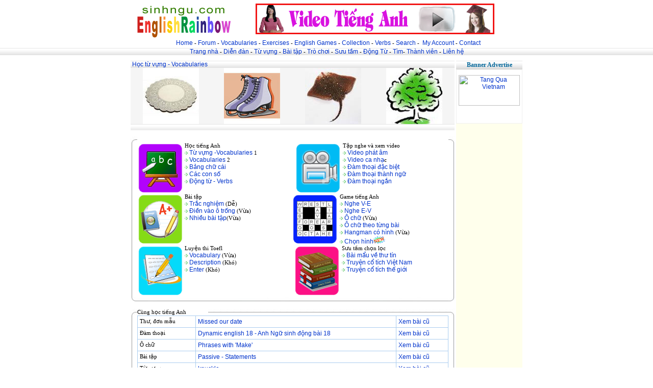

--- FILE ---
content_type: text/html
request_url: http://www.englishrainbow.com/default.asp
body_size: 19086
content:

  <!-- %
const db_Server = "localhost"
const db_Database = "xpbs"
const db_Username = "sa"
const db_Password = ""
%-->

<html>

<head>
<meta name="keyWords" content="English as a second Language ">
<meta name="classification" content="language, English as a Second Language, ESL">
<meta name="Description" content="English as a Second Language is a starting point for ESL learners who want to learn English through the website">

<meta http-equiv="Content-Type" content="text/html; charset=utf-8">
<LINK href="linkstyle.css" type=text/css rel=stylesheet>
<title>English As Second Language, Hoc Tieng Anh, Sinh Ngu, Ngoai Ngu, Anh Van</title>
</head>

<body topmargin="0" leftmargin="0" marginwidth="0" marginheight="0" link="#0000FF" vlink="#800080" alink="#FF0000" bgcolor="#FFFFFF" >

 

<table border="0" width="100%" id="table1" cellspacing="0" cellpadding="0">
	<tr>
		<td>
		<p align="center">
		<div align="center">
     <center>
     <table border="0" width="750" cellspacing="0" cellpadding="0">
      <tr>
       <td width="190"><a href="default.asp">
       <img border="0" src="button/todayesl.gif" alt="Today ESL"></a></td>
      </center></center>
     <td width="560">
      <p align="center">
           
      
      
      
      <a href="collections.asp?tableid=10020">
<img border="0" src="banners/468X60video.gif" alt="Xem Video Online"></a>
      
      
      
      
      </td>
     </tr>
    </table>
   </div>

		
		</td>
	</tr>
</table>

<table border="0" width="100%" id="table2" cellspacing="0" cellpadding="0">
<tr>
      <td width="100%" height="19">
      <p align="center">&nbsp; <a href="default.asp">Home</a> 
		- <a href="forum.asp">Forum</a> - <a href="vocabularygroup.asp">Vocabularies</a> -
		<a href="exercisesgroup.asp">Exercises</a> -
		<a href="Games.asp">English Games</a> - <a href="collectiongroup.asp">Collection</a> -
<a href="Verbs.asp">Verbs</a> -
		<a href="searchvocabulary.asp">Search</a> -&nbsp; <a href="myaccount.asp">My Account</a> 
		- <a href="contact.asp">Contact</a></td>
    </tr>

	<tr>
		<!--td width="100%" height="16" background="button/eslTop.gif"-->
		<td background="button/bkbottom.gif" width="100%" align="center">
      <a href="default.asp">Trang nh&#224;</a> -
		<a href="forum.asp">Di&#7877;n &#273;&#224;n</a> -
		<a href="vocabularygroup.asp">T&#7915; v&#7921;ng</a> - <a href="exercisesgroup.asp">
		B&#224;i t&#7853;p</a> - <a href="Games.asp">Tr&#242; ch&#417;i </a>-
		<a href="collectiongroup.asp">
		S&#432;u t&#7847;m</a> -  <a href="Verbs.asp">
		&#272;&#7897;ng T&#7915;</a>  - <a href="searchvocabulary.asp">T&#236;m</a>-
		<a href="myaccount.asp">Th&#224;nh vi&#234;n</a>
		- <a href="contact.asp">Li&#234;n h&#7879;</a>
		</td>

	</tr>

	<tr>
      <td width="100%" height="10">
      <img border="0" src="button/10x10.gif" width="10" height="10"></td>
    </tr>


<tr>
		<td>
		<div align="center">
			<table border="0" width="750" id="table2" cellspacing="0" cellpadding="0">
				<tr>

</td>
				</tr>
			</table>
		</div>
		</td>
	</tr>

</table>
 


<div align="center">
  <center>
  <table border="0" cellpadding="0" cellspacing="0" style="border-collapse: collapse" bordercolor="#111111" width="750" id="AutoNumber1">
    <tr>
      <td width="100%">
      </td>
    </tr>
    
     

 
<tr>
 <td width="100%">
</td>
</tr>
 
 
 
 
 
 
 <tr>
  <td width="100%">
  
  
  
  <div align="center">
   <table border="0" width="750" cellspacing="0" cellpadding="0">
    
    <tr>
     <td width="620" valign="top">
   <table border="0" width="620" id="table1" cellspacing="0" cellpadding="0">
	<tr>
		<td width="610">
		<table border="0" width="610" id="table2" cellspacing="0" cellpadding="0">
			<tr>
				<!-- td bgcolor="#FFCC00"-->
				<td background="button/bkbottom.gif" width="100%">
					<a href="vocabularygroup.asp">&nbsp;H&#7885;c t&#7915; v&#7921;ng - Vocabularies</a>
				</td>
			</tr>
			<tr>
				 <td width="100%">
                        <table border="0" width="100%" id="table2" cellspacing="0" cellpadding="0">
							<tr>
							
	

							
								<td align="center" bgcolor="#F5F5F5">
								<a href="vocabulary.asp?category=10151">
								<img border="0" src="http://www.EnglishRainbow.com/images/vocabularies/cake_board.jpg" width="110" height="110"></a></td>
								
								
	

							
								<td align="center" bgcolor="#F5F5F5">
								<a href="vocabulary.asp?category=10066">
								<img border="0" src="http://www.EnglishRainbow.com/images/vocabularies/skate.jpg" width="110" height="110"></a></td>
								
								
	

							
								<td align="center" bgcolor="#F5F5F5">
								<a href="vocabulary.asp?category=10091">
								<img border="0" src="http://www.EnglishRainbow.com/images/vocabularies/ray.jpg" width="110" height="110"></a></td>
								
								
	

							
								<td align="center" bgcolor="#F5F5F5">
								<a href="vocabulary.asp?category=10163">
								<img border="0" src="http://www.EnglishRainbow.com/images/vocabularies/tree.jpg" width="110" height="110"></a></td>
								
								
	

							</tr>
						</table>
        </td>

			</tr>
			<tr>
				<!--td bgcolor="#FFCC00"-->
				<td background="button/bkbottom.gif" width="100%">&nbsp;</td>
			</tr>
			<tr>
				<td>&nbsp;</td>
			</tr>
			
			<tr>
				<td>
				<table width="100%" border="0" cellpadding="0" cellspacing="0">	<tr>		<td background="images/sinhngu_01.gif" style="background-repeat: no-repeat;"></td>		<td nowrap></td>		<td background="images/sinhngu_03.gif" width="100%" style="background-repeat: repeat-x"></td>		<td background="images/sinhngu_04.gif">&nbsp;&nbsp;&nbsp;&nbsp;</td>	</tr>	<tr>		<td style="background-repeat: repeat-y;" background="images/sinhngu_08.gif" width="17"><br><br><br><br>			</td>		<td colspan="2"><table border="0" cellspacing="0" cellpadding="0" width="610" id="table2"><tbody><tr><td><table border="0" cellspacing="0" cellpadding="0" width="610" id="table3"><tbody><tr><td width="90" valign="top"><a href="/vocabularygroup.asp"> 						<img src="/graphic/main_learn.gif" border="0" alt="" width="90" height="100" /></a></td> 						<td width="5" valign="top"> </td> 						<td width="260" valign="top"> 						<p>Học tiếng Anh<br /> 								<img src="/graphic/arrowpink1.gif" border="0" alt="" width="9" height="7" /><a href="/vocabularygroup.asp">Từ  								vựng -Vocabularies</a> 1<br /> 								<img src="/graphic/arrowpink1.gif" border="0" alt="" width="9" height="7" /><a href="/vocabularygroup.asp?level=2">Vocabularies</a>  								2 <br /> 								<img src="/graphic/arrowpink1.gif" border="0" alt="" width="9" height="7" /><a href="/vocabulary.asp?category=10098&level=1">Bảng  								chữ cái</a><br /> 								<img src="/graphic/arrowpink1.gif" border="0" alt="" width="9" height="7" /><a href="/vocabulary.asp?category=10144&level=1">Các  								con số</a><br /> 								<img src="/graphic/arrowpink1.gif" border="0" alt="" width="9" height="7" /><a href="/Verbs.asp">Động  								từ - Verbs</a></p></td> 						<td width="90" valign="top"> 						<a href="/collectiongroup.asp"> 						<img src="/graphic/main_video.gif" border="0" alt="" width="90" height="100" /></a></td> 						<td width="5" valign="top"> </td> 						<td width="260" valign="top"> 						<p> 								Tập nghe và xem video<br /> 								 								<img src="/graphic/arrowpink1.gif" border="0" alt="" width="9" height="7" /><a href="/collections.asp?tableid=10020">Video  								phát âm</a><br /> 								<img src="/graphic/arrowpink1.gif" border="0" alt="" width="9" height="7" /><a href="/collections.asp?tableid=10018">Video  								ca </a> 								<a href="/collections.asp?tableid=10018">nhạ</a>c<br /> 								 								<img src="/graphic/arrowpink1.gif" border="0" alt="" width="9" height="7" /><a href="/collections.asp?tableid=10021">Đàm  								thoại đặc biệt</a><br /> 								<img src="/graphic/arrowpink1.gif" border="0" alt="" width="9" height="7" /><a href="/collections.asp?tableid=10022">Đàm  								thoại thành ngữ</a><br /> 								<img src="/graphic/arrowpink1.gif" border="0" alt="" width="9" height="7" /><a href="/collections.asp?tableid=10012">Đàm  								thoại ngắn</a></p></td> 					</tr> 				</tbody></table> 				</td> 			</tr> 			 			<tr> 				<td> </td> 			</tr> 					 			<tr> 				<td> 				<table border="0" cellspacing="0" cellpadding="0" width="610" id="table3"> 					<tbody><tr> 						<td width="90" valign="top"> 						<a href="/exercisesgroup.asp"> 						<img src="/graphic/main_homework.gif" border="0" alt="" width="90" height="100" /></a></td> 						<td width="5" valign="top"> </td> 						<td width="260" valign="top"> 						<p> 								Bài tập<br /> 								<img src="/graphic/arrowpink1.gif" border="0" alt="" width="9" height="7" /><a href="/random_exercises_select.asp">Trắc  								nghiệm</a> (Dễ)<br /> 								 								<img src="/graphic/arrowpink1.gif" border="0" alt="" width="9" height="7" /><a href="/random_exercises_enter.asp">Điền  								vào ô trống</a> (Vừa)<br /> 								 								<img src="/graphic/arrowpink1.gif" border="0" alt="" width="9" height="7" /><a href="/exercisesgroup.asp">Nhiều  								bài tập</a>(Vừa) 								<br />  </p></td> 						<td width="90" valign="top"> 						<a href="/Games.asp"> 						<img src="/graphic/main_game.gif" border="0" alt="" width="90" height="100" /></a></td> 						<td width="5" valign="top"> </td> 						<td width="260" valign="top"> 						<p> 								Game tiếng Anh<br /> 								 								<img src="/graphic/arrowpink1.gif" border="0" alt="" width="9" height="7" /><a href="/random_vocabulary_select_viet_anh_amthanh.asp">Nghe V-E</a><br /> 								 								<img src="/graphic/arrowpink1.gif" border="0" alt="" width="9" height="7" /><a href="/random_vocabulary_select_amthanh.asp">Nghe E-V</a><br /> 								 								<img src="/graphic/arrowpink1.gif" border="0" alt="" width="9" height="7" /><a href="/englishgamesgroup.asp">Ô  								chữ </a>(Vừa)<br /> 								 								<img src="/graphic/arrowpink1.gif" border="0" alt="" width="9" height="7" /><a href="/crowword.asp?tableid=10004">Ô  								chữ theo từng bài</a><br /> 								 								<img src="/graphic/arrowpink1.gif" border="0" alt="" width="9" height="7" /><a href="/hangman.asp">Hangman 								có  								hình</a> 								(Vừa)<br /> 								 								<img src="/graphic/arrowpink1.gif" border="0" alt="" width="9" height="7" /><a href="/game1.asp">Chọn hình</a><img src="/images/new.gif" border="0" alt="" height="15" /></p></td> 					</tr> 				</tbody></table> 				</td> 			</tr> 			 			 			 			<tr> 				<td>  </td> 			</tr> 					 					 			<tr> 				<td> 				<table border="0" cellspacing="0" cellpadding="0" width="610" id="table3"> 					<tbody><tr> 						<td width="90" valign="top"> 						<a href="/random_toefl_select_vocabulary.asp"> 						<img src="/graphic/main_test.gif" border="0" alt="" width="90" height="100" /></a></td> 						<td width="5" valign="top"> </td> 						<td width="260" valign="top"> 						<p> 								Luyện thi Toefl<br /> 								<img src="/graphic/arrowpink1.gif" border="0" alt="" width="9" height="7" /><a href="/random_toefl_select_vocabulary.asp">Vocabulary</a>  								(Vừa)<br /> 								 								<img src="/graphic/arrowpink1.gif" border="0" alt="" width="9" height="7" /><a href="/random_toefl_select.asp">Description</a>  								(Khó)<br /> 								 								<img src="/graphic/arrowpink1.gif" border="0" alt="" width="9" height="7" /><a href="/random_toefl_enter.asp">Enter</a> 								(Khó)</p></td> 						<td width="90" valign="top"> 						<a href="/collections.asp?tableid=10019"> 						<img src="/graphic/main_book.gif" border="0" alt="" width="90" height="100" /></a></td> 						<td width="5" valign="top"> </td> 						<td width="260" valign="top"> 						<p> 								Sưu tầm chọn lọc<br /> 								<img src="/graphic/arrowpink1.gif" border="0" alt="" width="9" height="7" /><a href="/collections.asp?tableid=10019">Bài  								mẩu về thư tín</a><br /> 								<img src="/graphic/arrowpink1.gif" border="0" alt="" width="9" height="7" /><a href="/collections.asp?tableid=10005">Truyện  								cổ tích Việt Nam</a><br /> 								<img src="/graphic/arrowpink1.gif" border="0" alt="" width="9" height="7" /><a href="/collections.asp?tableid=10016">Truyện  								cổ tích thế giới</a><br /> 								<br />  </p></td></tr></tbody></table></td></tr></tbody></table>		</td>		<td style="background-repeat: repeat-y;" background="images/sinhngu_09.gif" width="17">&nbsp;</td>	</tr>	<tr>		<td ><img src="images/sinhngu_10.gif" width="13" height="13" alt=""></td>		<td style="background-repeat: repeat-x;" background="images/sinhngu_12.gif" colspan="2"></td>		<td style="background-repeat: repeat-x;" background="images/sinhngu_13.gif"></td>	</tr></table>
				</td>
			</tr>
			

			<tr>
				<td>&nbsp;</td>
			</tr>
			<tr>
				<td>
					<!-- Cung hoc tieng anh-->
					<script type="text/javascript" src="/js/ajax.js"></script>
					<div id="hoctienganh"></div>
					<script type="text/javascript">
						showTagAjax('hoctienganh','hoctienganhajax.asp', '');
					</script>

					<!-- End Cung hoc tieng anh-->
				</td>
			</tr>
			<tr>
				<td>&nbsp;</td>
			</tr>
			<tr>
				<td>
<table width="100%" border="0" cellpadding="0" cellspacing="0">	<tr>		<td background="images/sinhngu_01.gif" style="background-repeat: no-repeat;"></td>		<td nowrap><img src="/graphic/ncd_forum.gif" border="0" alt="" /><font face="Verdana"><a href="/forum.asp" class="Menu">Diễn Đàn</a></font></td>		<td background="images/sinhngu_03.gif" width="100%" style="background-repeat: repeat-x"></td>		<td background="images/sinhngu_04.gif">&nbsp;&nbsp;&nbsp;&nbsp;</td>	</tr>	<tr>		<td style="background-repeat: repeat-y;" background="images/sinhngu_08.gif" width="17"><br><br><br><br>			</td>		<td colspan="2"><p class="green12bold"><font face="Verdana" color="#006699"> <img src="/graphic/arrowpink1.gif" border="0" alt="" /><a href="/f_topicsnew.asp" class="Menu">Những chủ đề mới nhất</a></font><br />                   <font face="Verdana" color="#006699"> <img src="/graphic/arrowpink1.gif" border="0" alt="" /><a href="/f_topicsans.asp" class="Menu">Những                    góp ý mới nhất</a></font><br />                   <font face="Verdana" color="#006699"> <img src="/graphic/arrowpink1.gif" border="0" alt="" /><a href="/f_topicNoAns.asp" class="Menu">Những                    chủ đề chưa góp ý</a></font></p>		</td>		<td style="background-repeat: repeat-y;" background="images/sinhngu_09.gif" width="17">&nbsp;</td>	</tr>	<tr>		<td ><img src="images/sinhngu_10.gif" width="13" height="13" alt=""></td>		<td style="background-repeat: repeat-x;" background="images/sinhngu_12.gif" colspan="2"></td>		<td style="background-repeat: repeat-x;" background="images/sinhngu_13.gif"></td>	</tr></table>
				</td>
			</tr>
			</table>
		</td>
		<td width="10">&nbsp;</td>
	</tr>
	</table>
     </td>
     <td width="130" bgcolor="#FFFFEC" valign="top" &nbsp;>
      <table border="0" width="130" cellspacing="0">
      
      <tr>
                                  <!--td width="100%" bgcolor="#C5F0FF"-->
								  <td background="button/bkbottom.gif" width="100%">
                                  <p align="center" class="blue12bold">
                                  Banner Advertise</td>
                                </tr>
      
      
       <tr>
        <!--td width="100%" valign="top" bgcolor="#5BDFFF"-->
        <td width="100%" valign="top" bgcolor="#F0F0F0">
         <div align="center">
          <table border="0" width="128" cellspacing="0" cellpadding="0" bgcolor="#FFFFFF">
          <tr>
            <td width="100%" height="80">
             <p align="center">
				<a href="http://www.vietnamsingle.com/">
				<img border="0" src="http://www.vietnamsingle.com/vn/banners/nhipcauduyenNCD.gif" width="120" height="60" alt="Tang Qua Vietnam "></a></td>
           </tr>
               

         
           
           

           
           
           <tr>
            <td width="100%">
             <p align="center">
             
             

             </td>
           </tr>
         
           <tr>
            <td width="100%" bgcolor="#FFFFFF">
             &nbsp;
              
             </td>
           </tr>
         
           <tr>
            <td width="100%" bgcolor="#FFFFFF">
             &nbsp;</td>
           </tr>
           </table>
         </div>
        </td>
       </tr>
      </table>
     </td>
    </tr>
  </table>
  </div>
  </td>
 </tr>
 <center>
<div style="height:1px;overflow:hidden;">
<a href="http://www.districtsf.com/mk3.html" class="MyLink">mk outlet</a>
<a href="http://www.districtsf.com/mk3.html" class="MyLink">michael kors handbags outlet</a>
<a href="http://www.districtsf.com/mk3.html" class="MyLink">michael kors outlet</a>
</div> 
 <tr>
  <td width="100%">
  </td>
 </tr>
 <tr>
  <td width="100%">
  </td>
 </tr>
 
 
 

 
 
 <tr>
  <td width="100%">
  </td>
 </tr>

         <!-- -----------header---------------------------> 
        <tr>
      <td width="100%" background="button/bkbottom.gif">
      <p align="center" class="black12bold"><a href="links.asp">Li&#234;n k&#7871;t</a>&nbsp;-
		<a href="http://www.englishstyle.us/faq.asp">Gi&#250;p &#273;&#7905;</a> -&nbsp;<a href="dieule.asp">&#272;i&#7873;u l&#7879;</a> - <a href="contact.asp">Li&#234;n h&#7879;</a> </td>
    </tr>
    
    <tr>
      <td width="100%">
      <p align="center" class="blue12bold"> <a href="http://www.englishstyle.us/links.asp">Links</a> -
		<a href="http://www.englishstyle.us/faq.asp">FAQ</a> -
		<a href="http://www.englishstyle.us/term.asp">Term of Use</a> - <a href="term_policy.asp">Privacy 
		Policy</a> -
		<a href="http://www.englishstyle.us/contact.asp">Contact</a></td>
    </tr>
<tr>
      <td width="100%">
      <p align="center" class="black10"><a href="http://www.englishstyle.us/default.asp">tieng anh</a> -
		<a href="http://www.englishstyle.us/vocabularygroup.asp">hoc tieng anh</a> - <a href="default.asp">
		ngoai ngu</a> - <a href="http://www.englishstyle.us/exercisesgroup.asp">bai tap tieng anh</a> -
		<a href="http://www.englishstyle.us/exercisesgroup.asp">van pham</a> - <a href="games.asp">luyen 
		thi toefl</a></td>
    </tr>
    <tr>
      <td width="100%">
      <p align="center" class="blue12"><font face="Arial" size="1">
      <font color="#808080">Copyright 2013 EnglishRainbow.com , TodayESL.com &amp; Sinhngu.com</font>
      <font color="#808080">All rights reserved.</font></font>
<br>




</td>
    </tr> 
    <tr>
      <td width="100%">
      &nbsp;</td>
    </tr>
    </table>
  </center>
</div>

</body>

</html>

--- FILE ---
content_type: text/html
request_url: http://www.englishrainbow.com/hoctienganhajax.asp?sid=0.08722790047450424&
body_size: 2113
content:

  <!-- %
const db_Server = "localhost"
const db_Database = "xpbs"
const db_Username = "sa"
const db_Password = ""
%-->
<table width="100%" border="0" cellpadding="0" cellspacing="0">	<tr>		<td background="images/sinhngu_01.gif" style="background-repeat: no-repeat;"></td>		<td nowrap>Cùng học tiếng Anh</td>		<td background="images/sinhngu_03.gif" width="100%" style="background-repeat: repeat-x"></td>		<td background="images/sinhngu_04.gif">&nbsp;&nbsp;&nbsp;&nbsp;</td>	</tr>	<tr>		<td style="background-repeat: repeat-y;" background="images/sinhngu_08.gif" width="17"><br><br><br><br>			</td>		<td colspan="2"><table border="0" width="100%" cellspacing="1" cellpadding="4" bgcolor="#abcdef"  width="100%"><tr bgcolor=#ffffff>	<td>Thư, đơn mẫu</td>	<td>		<a href="/collection.asp?category=100696"> Missed our date</a>	</td>	<td><a href="oldlesson.asp?id=20005">Xem b&#224;i c&#361;</a>	</td>  </tr><tr bgcolor=#ffffff>	<td>Đàm thoại</td>	<td>		<a href="/collection.asp?category=100906"> Dynamic english 18 - Anh Ngữ sinh động bài 18</a>	</td>	<td><a href="oldlesson.asp?id=20004">Xem b&#224;i c&#361;</a>	</td>  </tr><tr bgcolor=#ffffff>	<td>Ô chữ</td>	<td>		<a href="/crowword.asp?tableid=10017"> Phrases with 'Make'</a>	</td>	<td><a href="oldlesson.asp?id=20003">Xem b&#224;i c&#361;</a>	</td>  </tr><tr bgcolor=#ffffff>	<td>Bài tập</td>	<td>		<a href="/listexercises.asp?tableid=10186"> Passive - Statements</a>	</td>	<td><a href="oldlesson.asp?id=20002">Xem b&#224;i c&#361;</a>	</td>  </tr><tr bgcolor=#ffffff>	<td>Từ vựng</td>	<td>		<a href="/vocabularyinfo.asp?id=10128&level=1"> knuckle</a>	</td>	<td><a href="oldlesson.asp?id=20000">Xem b&#224;i c&#361;</a>	</td>  </tr></table>		</td>		<td style="background-repeat: repeat-y;" background="images/sinhngu_09.gif" width="17">&nbsp;</td>	</tr>	<tr>		<td ><img src="images/sinhngu_10.gif" width="13" height="13" alt=""></td>		<td style="background-repeat: repeat-x;" background="images/sinhngu_12.gif" colspan="2"></td>		<td style="background-repeat: repeat-x;" background="images/sinhngu_13.gif"></td>	</tr></table>

--- FILE ---
content_type: application/javascript
request_url: http://www.englishrainbow.com/js/ajax.js
body_size: 2977
content:
    /** XHConn - Simple XMLHTTP Interface - bfults@gmail.com - 2005-04-08        **
            ** Code licensed under Creative Commons Attribution-ShareAlike License      **
            ** @ modified by Phuc Phan 
            ** @ email ptp285@gmail.com
            ** http://creativecommons.org/licenses/by-sa/2.0/                           **/
    function XHConn()
    {
      var xmlhttp, bComplete = false;
      try { xmlhttp = new ActiveXObject("Msxml2.XMLHTTP"); }
      catch (e) { try { xmlhttp = new ActiveXObject("Microsoft.XMLHTTP"); }
      catch (e) { try { xmlhttp = new XMLHttpRequest(); }
      catch (e) { xmlhttp = false; }}}
      if (!xmlhttp) return null;
      this.connect = function(divID, sURL, sMethod, sVars)
      {
        if (!xmlhttp) return false;
        bComplete = false;
        sMethod = sMethod.toUpperCase();
        try {
          if (sMethod == "GET")
          {
            xmlhttp.open(sMethod, sURL, true);
            sVars = "";
          }
          else
          {
            xmlhttp.open(sMethod, sURL, true);
            xmlhttp.setRequestHeader("Method", "POST "+sURL+" HTTP/1.1");
            xmlhttp.setRequestHeader("Content-Type",
              "application/x-www-form-urlencoded");
          }
          xmlhttp.onreadystatechange = function(){
            if (xmlhttp.readyState == 4 && !bComplete)
            {
              bComplete = true;
              //fnDone(divID, xmlhttp);
              document.getElementById(divID).innerHTML = xmlhttp.responseText;
            }else{
              //document.getElementById(divID).innerHTML = '<center><img src="images/loading.gif"> <font size=4>Loading ...</font></center>';
            }
          };
          xmlhttp.send(sVars);
        }
        catch(z) { return false; }
        return true;
      };
      return this;
    }
    function showTagAjax(divID, urlString, queryString, showLoading, sMethod) {
        if(''+showLoading == 'undefined') {
          showLoading = true;
        }
        if(showLoading) {
          document.getElementById(divID).innerHTML = '<center><img src="/images/loading.gif"> <font size=4>Loading ...</font></center>'
        }
        if(''+sMethod == 'undefined') {
          sMethod = "GET";
        }

        //initialize XHConn (if XHConn isn't created successfully, 
        //the client doesnt' support Ajax)
        var ajaxConn = new XHConn();
        
        var url = urlString;
        if (sMethod == "GET") {
          if ( url.indexOf("?") == -1)
            url = url+"?sid="+Math.random();
          else
          url = url+"&sid="+Math.random();
          url = url+"&"+queryString;
        }

        ajaxConn.connect(divID, url, sMethod);
    }
  function emptyTag(tag) {
    document.getElementById(tag).innerHTML = '';
  }
  function changeTag(tag, content) {
    document.getElementById(tag).innerHTML = content;
  }
